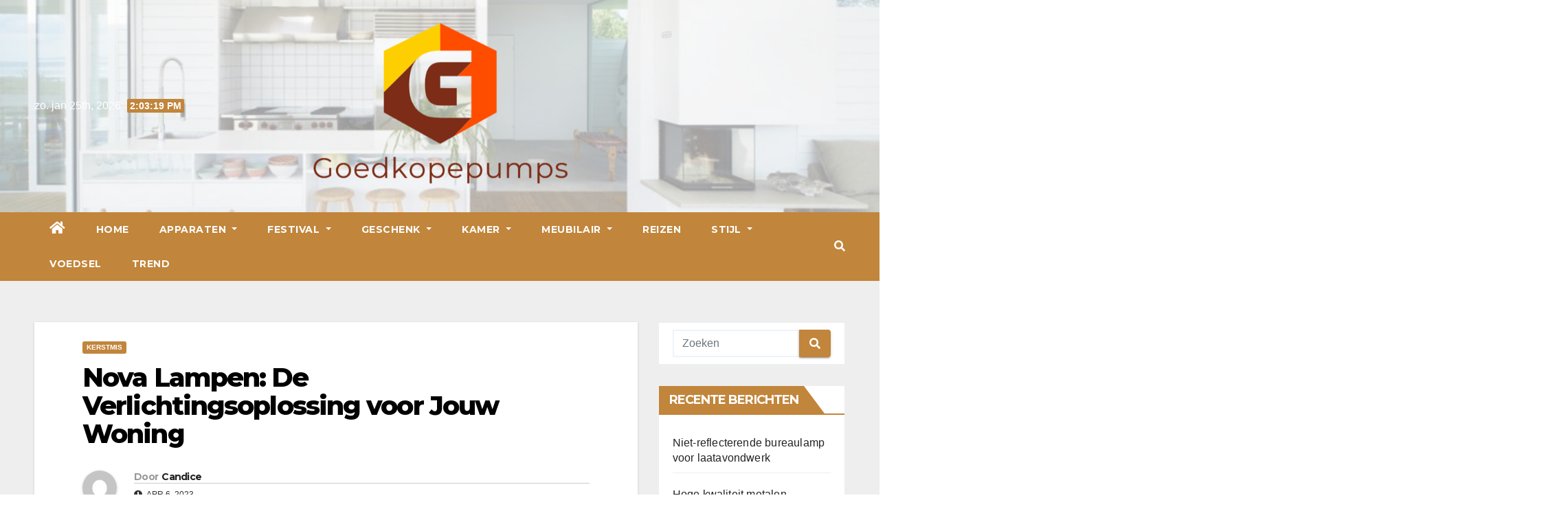

--- FILE ---
content_type: text/html; charset=UTF-8
request_url: https://www.goedkopepumps.com/index.php/2023/04/06/nova-lampen-de-verlichtingsoplossing-voor-jouw-woning/
body_size: 16030
content:
 <!DOCTYPE html>
<html lang="nl-NL" prefix="og: https://ogp.me/ns#">
<head>
<meta charset="UTF-8">
<meta name="viewport" content="width=device-width, initial-scale=1">
<link rel="profile" href="https://gmpg.org/xfn/11">

<!-- Search Engine Optimization by Rank Math - https://s.rankmath.com/home -->
<title>Nova Lampen: De Verlichtingsoplossing voor Jouw Woning - Goedkopepumps</title>
<meta name="description" content="Nova Lampen is een bedrijf dat gespecialiseerd is in verlichting. Al vele jaren bieden zij een breed scala aan verlichtingsoplossingen voor verschillende"/>
<meta name="robots" content="index, follow, max-snippet:-1, max-video-preview:-1, max-image-preview:large"/>
<link rel="canonical" href="https://www.goedkopepumps.com/index.php/2023/04/06/nova-lampen-de-verlichtingsoplossing-voor-jouw-woning/" />
<meta property="og:locale" content="nl_NL" />
<meta property="og:type" content="article" />
<meta property="og:title" content="Nova Lampen: De Verlichtingsoplossing voor Jouw Woning - Goedkopepumps" />
<meta property="og:description" content="Nova Lampen is een bedrijf dat gespecialiseerd is in verlichting. Al vele jaren bieden zij een breed scala aan verlichtingsoplossingen voor verschillende" />
<meta property="og:url" content="https://www.goedkopepumps.com/index.php/2023/04/06/nova-lampen-de-verlichtingsoplossing-voor-jouw-woning/" />
<meta property="og:site_name" content="Goedkopepumps" />
<meta property="article:section" content="Kerstmis" />
<meta property="og:image" content="https://www.goedkopepumps.com/wp-content/uploads/2023/04/how-to-make-a-home-feel-warm-and-cozy-image-1-11.jpg" />
<meta property="og:image:secure_url" content="https://www.goedkopepumps.com/wp-content/uploads/2023/04/how-to-make-a-home-feel-warm-and-cozy-image-1-11.jpg" />
<meta property="og:image:width" content="1000" />
<meta property="og:image:height" content="750" />
<meta property="og:image:alt" content="Nova Lampen: De Verlichtingsoplossing voor Jouw Woning" />
<meta property="og:image:type" content="image/jpeg" />
<meta property="article:published_time" content="2023-04-06T19:36:38+00:00" />
<meta name="twitter:card" content="summary_large_image" />
<meta name="twitter:title" content="Nova Lampen: De Verlichtingsoplossing voor Jouw Woning - Goedkopepumps" />
<meta name="twitter:description" content="Nova Lampen is een bedrijf dat gespecialiseerd is in verlichting. Al vele jaren bieden zij een breed scala aan verlichtingsoplossingen voor verschillende" />
<meta name="twitter:image" content="https://www.goedkopepumps.com/wp-content/uploads/2023/04/how-to-make-a-home-feel-warm-and-cozy-image-1-11.jpg" />
<meta name="twitter:label1" content="Written by" />
<meta name="twitter:data1" content="Candice" />
<meta name="twitter:label2" content="Time to read" />
<meta name="twitter:data2" content="2 minutes" />
<script type="application/ld+json" class="rank-math-schema">{"@context":"https://schema.org","@graph":[{"@type":["Person","Organization"],"@id":"https://www.goedkopepumps.com/#person","name":"Goedkopepumps"},{"@type":"WebSite","@id":"https://www.goedkopepumps.com/#website","url":"https://www.goedkopepumps.com","name":"Goedkopepumps","publisher":{"@id":"https://www.goedkopepumps.com/#person"},"inLanguage":"nl-NL"},{"@type":"ImageObject","@id":"https://www.goedkopepumps.com/wp-content/uploads/2023/04/how-to-make-a-home-feel-warm-and-cozy-image-1-11.jpg","url":"https://www.goedkopepumps.com/wp-content/uploads/2023/04/how-to-make-a-home-feel-warm-and-cozy-image-1-11.jpg","width":"1000","height":"750","inLanguage":"nl-NL"},{"@type":"Person","@id":"https://www.goedkopepumps.com/author/chloe/","name":"Candice","url":"https://www.goedkopepumps.com/author/chloe/","image":{"@type":"ImageObject","@id":"https://secure.gravatar.com/avatar/e2003ec88b791fa240ac8b0b05d8d164?s=96&amp;d=mm&amp;r=g","url":"https://secure.gravatar.com/avatar/e2003ec88b791fa240ac8b0b05d8d164?s=96&amp;d=mm&amp;r=g","caption":"Candice","inLanguage":"nl-NL"}},{"@type":"WebPage","@id":"https://www.goedkopepumps.com/index.php/2023/04/06/nova-lampen-de-verlichtingsoplossing-voor-jouw-woning/#webpage","url":"https://www.goedkopepumps.com/index.php/2023/04/06/nova-lampen-de-verlichtingsoplossing-voor-jouw-woning/","name":"Nova Lampen: De Verlichtingsoplossing voor Jouw Woning - Goedkopepumps","datePublished":"2023-04-06T19:36:38+00:00","dateModified":"2023-04-06T19:36:38+00:00","author":{"@id":"https://www.goedkopepumps.com/author/chloe/"},"isPartOf":{"@id":"https://www.goedkopepumps.com/#website"},"primaryImageOfPage":{"@id":"https://www.goedkopepumps.com/wp-content/uploads/2023/04/how-to-make-a-home-feel-warm-and-cozy-image-1-11.jpg"},"inLanguage":"nl-NL"},{"@type":"BlogPosting","headline":"Nova Lampen: De Verlichtingsoplossing voor Jouw Woning - Goedkopepumps","datePublished":"2023-04-06T19:36:38+00:00","dateModified":"2023-04-06T19:36:38+00:00","author":{"@id":"https://www.goedkopepumps.com/author/chloe/"},"publisher":{"@id":"https://www.goedkopepumps.com/#person"},"description":"Nova Lampen is een bedrijf dat gespecialiseerd is in verlichting. Al vele jaren bieden zij een breed scala aan verlichtingsoplossingen voor verschillende","name":"Nova Lampen: De Verlichtingsoplossing voor Jouw Woning - Goedkopepumps","@id":"https://www.goedkopepumps.com/index.php/2023/04/06/nova-lampen-de-verlichtingsoplossing-voor-jouw-woning/#richSnippet","isPartOf":{"@id":"https://www.goedkopepumps.com/index.php/2023/04/06/nova-lampen-de-verlichtingsoplossing-voor-jouw-woning/#webpage"},"image":{"@id":"https://www.goedkopepumps.com/wp-content/uploads/2023/04/how-to-make-a-home-feel-warm-and-cozy-image-1-11.jpg"},"inLanguage":"nl-NL","mainEntityOfPage":{"@id":"https://www.goedkopepumps.com/index.php/2023/04/06/nova-lampen-de-verlichtingsoplossing-voor-jouw-woning/#webpage"}}]}</script>
<!-- /Rank Math WordPress SEO plugin -->

<link rel='dns-prefetch' href='//fonts.googleapis.com' />
<link rel="alternate" type="application/rss+xml" title="Goedkopepumps &raquo; feed" href="https://www.goedkopepumps.com/index.php/feed/" />
<link rel="alternate" type="application/rss+xml" title="Goedkopepumps &raquo; reactiesfeed" href="https://www.goedkopepumps.com/index.php/comments/feed/" />
<link rel="alternate" type="application/rss+xml" title="Goedkopepumps &raquo; Nova Lampen: De Verlichtingsoplossing voor Jouw Woning reactiesfeed" href="https://www.goedkopepumps.com/index.php/2023/04/06/nova-lampen-de-verlichtingsoplossing-voor-jouw-woning/feed/" />
<script type="text/javascript">
/* <![CDATA[ */
window._wpemojiSettings = {"baseUrl":"https:\/\/s.w.org\/images\/core\/emoji\/14.0.0\/72x72\/","ext":".png","svgUrl":"https:\/\/s.w.org\/images\/core\/emoji\/14.0.0\/svg\/","svgExt":".svg","source":{"concatemoji":"https:\/\/www.goedkopepumps.com\/wp-includes\/js\/wp-emoji-release.min.js?ver=6.4.1"}};
/*! This file is auto-generated */
!function(i,n){var o,s,e;function c(e){try{var t={supportTests:e,timestamp:(new Date).valueOf()};sessionStorage.setItem(o,JSON.stringify(t))}catch(e){}}function p(e,t,n){e.clearRect(0,0,e.canvas.width,e.canvas.height),e.fillText(t,0,0);var t=new Uint32Array(e.getImageData(0,0,e.canvas.width,e.canvas.height).data),r=(e.clearRect(0,0,e.canvas.width,e.canvas.height),e.fillText(n,0,0),new Uint32Array(e.getImageData(0,0,e.canvas.width,e.canvas.height).data));return t.every(function(e,t){return e===r[t]})}function u(e,t,n){switch(t){case"flag":return n(e,"\ud83c\udff3\ufe0f\u200d\u26a7\ufe0f","\ud83c\udff3\ufe0f\u200b\u26a7\ufe0f")?!1:!n(e,"\ud83c\uddfa\ud83c\uddf3","\ud83c\uddfa\u200b\ud83c\uddf3")&&!n(e,"\ud83c\udff4\udb40\udc67\udb40\udc62\udb40\udc65\udb40\udc6e\udb40\udc67\udb40\udc7f","\ud83c\udff4\u200b\udb40\udc67\u200b\udb40\udc62\u200b\udb40\udc65\u200b\udb40\udc6e\u200b\udb40\udc67\u200b\udb40\udc7f");case"emoji":return!n(e,"\ud83e\udef1\ud83c\udffb\u200d\ud83e\udef2\ud83c\udfff","\ud83e\udef1\ud83c\udffb\u200b\ud83e\udef2\ud83c\udfff")}return!1}function f(e,t,n){var r="undefined"!=typeof WorkerGlobalScope&&self instanceof WorkerGlobalScope?new OffscreenCanvas(300,150):i.createElement("canvas"),a=r.getContext("2d",{willReadFrequently:!0}),o=(a.textBaseline="top",a.font="600 32px Arial",{});return e.forEach(function(e){o[e]=t(a,e,n)}),o}function t(e){var t=i.createElement("script");t.src=e,t.defer=!0,i.head.appendChild(t)}"undefined"!=typeof Promise&&(o="wpEmojiSettingsSupports",s=["flag","emoji"],n.supports={everything:!0,everythingExceptFlag:!0},e=new Promise(function(e){i.addEventListener("DOMContentLoaded",e,{once:!0})}),new Promise(function(t){var n=function(){try{var e=JSON.parse(sessionStorage.getItem(o));if("object"==typeof e&&"number"==typeof e.timestamp&&(new Date).valueOf()<e.timestamp+604800&&"object"==typeof e.supportTests)return e.supportTests}catch(e){}return null}();if(!n){if("undefined"!=typeof Worker&&"undefined"!=typeof OffscreenCanvas&&"undefined"!=typeof URL&&URL.createObjectURL&&"undefined"!=typeof Blob)try{var e="postMessage("+f.toString()+"("+[JSON.stringify(s),u.toString(),p.toString()].join(",")+"));",r=new Blob([e],{type:"text/javascript"}),a=new Worker(URL.createObjectURL(r),{name:"wpTestEmojiSupports"});return void(a.onmessage=function(e){c(n=e.data),a.terminate(),t(n)})}catch(e){}c(n=f(s,u,p))}t(n)}).then(function(e){for(var t in e)n.supports[t]=e[t],n.supports.everything=n.supports.everything&&n.supports[t],"flag"!==t&&(n.supports.everythingExceptFlag=n.supports.everythingExceptFlag&&n.supports[t]);n.supports.everythingExceptFlag=n.supports.everythingExceptFlag&&!n.supports.flag,n.DOMReady=!1,n.readyCallback=function(){n.DOMReady=!0}}).then(function(){return e}).then(function(){var e;n.supports.everything||(n.readyCallback(),(e=n.source||{}).concatemoji?t(e.concatemoji):e.wpemoji&&e.twemoji&&(t(e.twemoji),t(e.wpemoji)))}))}((window,document),window._wpemojiSettings);
/* ]]> */
</script>
<style id='wp-emoji-styles-inline-css' type='text/css'>

	img.wp-smiley, img.emoji {
		display: inline !important;
		border: none !important;
		box-shadow: none !important;
		height: 1em !important;
		width: 1em !important;
		margin: 0 0.07em !important;
		vertical-align: -0.1em !important;
		background: none !important;
		padding: 0 !important;
	}
</style>
<link rel='stylesheet' id='wp-block-library-css' href='https://www.goedkopepumps.com/wp-includes/css/dist/block-library/style.min.css?ver=6.4.1' type='text/css' media='all' />
<style id='wp-block-library-inline-css' type='text/css'>
.has-text-align-justify{text-align:justify;}
</style>
<link rel='stylesheet' id='mediaelement-css' href='https://www.goedkopepumps.com/wp-includes/js/mediaelement/mediaelementplayer-legacy.min.css?ver=4.2.17' type='text/css' media='all' />
<link rel='stylesheet' id='wp-mediaelement-css' href='https://www.goedkopepumps.com/wp-includes/js/mediaelement/wp-mediaelement.min.css?ver=6.4.1' type='text/css' media='all' />
<style id='classic-theme-styles-inline-css' type='text/css'>
/*! This file is auto-generated */
.wp-block-button__link{color:#fff;background-color:#32373c;border-radius:9999px;box-shadow:none;text-decoration:none;padding:calc(.667em + 2px) calc(1.333em + 2px);font-size:1.125em}.wp-block-file__button{background:#32373c;color:#fff;text-decoration:none}
</style>
<style id='global-styles-inline-css' type='text/css'>
body{--wp--preset--color--black: #000000;--wp--preset--color--cyan-bluish-gray: #abb8c3;--wp--preset--color--white: #ffffff;--wp--preset--color--pale-pink: #f78da7;--wp--preset--color--vivid-red: #cf2e2e;--wp--preset--color--luminous-vivid-orange: #ff6900;--wp--preset--color--luminous-vivid-amber: #fcb900;--wp--preset--color--light-green-cyan: #7bdcb5;--wp--preset--color--vivid-green-cyan: #00d084;--wp--preset--color--pale-cyan-blue: #8ed1fc;--wp--preset--color--vivid-cyan-blue: #0693e3;--wp--preset--color--vivid-purple: #9b51e0;--wp--preset--gradient--vivid-cyan-blue-to-vivid-purple: linear-gradient(135deg,rgba(6,147,227,1) 0%,rgb(155,81,224) 100%);--wp--preset--gradient--light-green-cyan-to-vivid-green-cyan: linear-gradient(135deg,rgb(122,220,180) 0%,rgb(0,208,130) 100%);--wp--preset--gradient--luminous-vivid-amber-to-luminous-vivid-orange: linear-gradient(135deg,rgba(252,185,0,1) 0%,rgba(255,105,0,1) 100%);--wp--preset--gradient--luminous-vivid-orange-to-vivid-red: linear-gradient(135deg,rgba(255,105,0,1) 0%,rgb(207,46,46) 100%);--wp--preset--gradient--very-light-gray-to-cyan-bluish-gray: linear-gradient(135deg,rgb(238,238,238) 0%,rgb(169,184,195) 100%);--wp--preset--gradient--cool-to-warm-spectrum: linear-gradient(135deg,rgb(74,234,220) 0%,rgb(151,120,209) 20%,rgb(207,42,186) 40%,rgb(238,44,130) 60%,rgb(251,105,98) 80%,rgb(254,248,76) 100%);--wp--preset--gradient--blush-light-purple: linear-gradient(135deg,rgb(255,206,236) 0%,rgb(152,150,240) 100%);--wp--preset--gradient--blush-bordeaux: linear-gradient(135deg,rgb(254,205,165) 0%,rgb(254,45,45) 50%,rgb(107,0,62) 100%);--wp--preset--gradient--luminous-dusk: linear-gradient(135deg,rgb(255,203,112) 0%,rgb(199,81,192) 50%,rgb(65,88,208) 100%);--wp--preset--gradient--pale-ocean: linear-gradient(135deg,rgb(255,245,203) 0%,rgb(182,227,212) 50%,rgb(51,167,181) 100%);--wp--preset--gradient--electric-grass: linear-gradient(135deg,rgb(202,248,128) 0%,rgb(113,206,126) 100%);--wp--preset--gradient--midnight: linear-gradient(135deg,rgb(2,3,129) 0%,rgb(40,116,252) 100%);--wp--preset--font-size--small: 13px;--wp--preset--font-size--medium: 20px;--wp--preset--font-size--large: 36px;--wp--preset--font-size--x-large: 42px;--wp--preset--spacing--20: 0.44rem;--wp--preset--spacing--30: 0.67rem;--wp--preset--spacing--40: 1rem;--wp--preset--spacing--50: 1.5rem;--wp--preset--spacing--60: 2.25rem;--wp--preset--spacing--70: 3.38rem;--wp--preset--spacing--80: 5.06rem;--wp--preset--shadow--natural: 6px 6px 9px rgba(0, 0, 0, 0.2);--wp--preset--shadow--deep: 12px 12px 50px rgba(0, 0, 0, 0.4);--wp--preset--shadow--sharp: 6px 6px 0px rgba(0, 0, 0, 0.2);--wp--preset--shadow--outlined: 6px 6px 0px -3px rgba(255, 255, 255, 1), 6px 6px rgba(0, 0, 0, 1);--wp--preset--shadow--crisp: 6px 6px 0px rgba(0, 0, 0, 1);}:where(.is-layout-flex){gap: 0.5em;}:where(.is-layout-grid){gap: 0.5em;}body .is-layout-flow > .alignleft{float: left;margin-inline-start: 0;margin-inline-end: 2em;}body .is-layout-flow > .alignright{float: right;margin-inline-start: 2em;margin-inline-end: 0;}body .is-layout-flow > .aligncenter{margin-left: auto !important;margin-right: auto !important;}body .is-layout-constrained > .alignleft{float: left;margin-inline-start: 0;margin-inline-end: 2em;}body .is-layout-constrained > .alignright{float: right;margin-inline-start: 2em;margin-inline-end: 0;}body .is-layout-constrained > .aligncenter{margin-left: auto !important;margin-right: auto !important;}body .is-layout-constrained > :where(:not(.alignleft):not(.alignright):not(.alignfull)){max-width: var(--wp--style--global--content-size);margin-left: auto !important;margin-right: auto !important;}body .is-layout-constrained > .alignwide{max-width: var(--wp--style--global--wide-size);}body .is-layout-flex{display: flex;}body .is-layout-flex{flex-wrap: wrap;align-items: center;}body .is-layout-flex > *{margin: 0;}body .is-layout-grid{display: grid;}body .is-layout-grid > *{margin: 0;}:where(.wp-block-columns.is-layout-flex){gap: 2em;}:where(.wp-block-columns.is-layout-grid){gap: 2em;}:where(.wp-block-post-template.is-layout-flex){gap: 1.25em;}:where(.wp-block-post-template.is-layout-grid){gap: 1.25em;}.has-black-color{color: var(--wp--preset--color--black) !important;}.has-cyan-bluish-gray-color{color: var(--wp--preset--color--cyan-bluish-gray) !important;}.has-white-color{color: var(--wp--preset--color--white) !important;}.has-pale-pink-color{color: var(--wp--preset--color--pale-pink) !important;}.has-vivid-red-color{color: var(--wp--preset--color--vivid-red) !important;}.has-luminous-vivid-orange-color{color: var(--wp--preset--color--luminous-vivid-orange) !important;}.has-luminous-vivid-amber-color{color: var(--wp--preset--color--luminous-vivid-amber) !important;}.has-light-green-cyan-color{color: var(--wp--preset--color--light-green-cyan) !important;}.has-vivid-green-cyan-color{color: var(--wp--preset--color--vivid-green-cyan) !important;}.has-pale-cyan-blue-color{color: var(--wp--preset--color--pale-cyan-blue) !important;}.has-vivid-cyan-blue-color{color: var(--wp--preset--color--vivid-cyan-blue) !important;}.has-vivid-purple-color{color: var(--wp--preset--color--vivid-purple) !important;}.has-black-background-color{background-color: var(--wp--preset--color--black) !important;}.has-cyan-bluish-gray-background-color{background-color: var(--wp--preset--color--cyan-bluish-gray) !important;}.has-white-background-color{background-color: var(--wp--preset--color--white) !important;}.has-pale-pink-background-color{background-color: var(--wp--preset--color--pale-pink) !important;}.has-vivid-red-background-color{background-color: var(--wp--preset--color--vivid-red) !important;}.has-luminous-vivid-orange-background-color{background-color: var(--wp--preset--color--luminous-vivid-orange) !important;}.has-luminous-vivid-amber-background-color{background-color: var(--wp--preset--color--luminous-vivid-amber) !important;}.has-light-green-cyan-background-color{background-color: var(--wp--preset--color--light-green-cyan) !important;}.has-vivid-green-cyan-background-color{background-color: var(--wp--preset--color--vivid-green-cyan) !important;}.has-pale-cyan-blue-background-color{background-color: var(--wp--preset--color--pale-cyan-blue) !important;}.has-vivid-cyan-blue-background-color{background-color: var(--wp--preset--color--vivid-cyan-blue) !important;}.has-vivid-purple-background-color{background-color: var(--wp--preset--color--vivid-purple) !important;}.has-black-border-color{border-color: var(--wp--preset--color--black) !important;}.has-cyan-bluish-gray-border-color{border-color: var(--wp--preset--color--cyan-bluish-gray) !important;}.has-white-border-color{border-color: var(--wp--preset--color--white) !important;}.has-pale-pink-border-color{border-color: var(--wp--preset--color--pale-pink) !important;}.has-vivid-red-border-color{border-color: var(--wp--preset--color--vivid-red) !important;}.has-luminous-vivid-orange-border-color{border-color: var(--wp--preset--color--luminous-vivid-orange) !important;}.has-luminous-vivid-amber-border-color{border-color: var(--wp--preset--color--luminous-vivid-amber) !important;}.has-light-green-cyan-border-color{border-color: var(--wp--preset--color--light-green-cyan) !important;}.has-vivid-green-cyan-border-color{border-color: var(--wp--preset--color--vivid-green-cyan) !important;}.has-pale-cyan-blue-border-color{border-color: var(--wp--preset--color--pale-cyan-blue) !important;}.has-vivid-cyan-blue-border-color{border-color: var(--wp--preset--color--vivid-cyan-blue) !important;}.has-vivid-purple-border-color{border-color: var(--wp--preset--color--vivid-purple) !important;}.has-vivid-cyan-blue-to-vivid-purple-gradient-background{background: var(--wp--preset--gradient--vivid-cyan-blue-to-vivid-purple) !important;}.has-light-green-cyan-to-vivid-green-cyan-gradient-background{background: var(--wp--preset--gradient--light-green-cyan-to-vivid-green-cyan) !important;}.has-luminous-vivid-amber-to-luminous-vivid-orange-gradient-background{background: var(--wp--preset--gradient--luminous-vivid-amber-to-luminous-vivid-orange) !important;}.has-luminous-vivid-orange-to-vivid-red-gradient-background{background: var(--wp--preset--gradient--luminous-vivid-orange-to-vivid-red) !important;}.has-very-light-gray-to-cyan-bluish-gray-gradient-background{background: var(--wp--preset--gradient--very-light-gray-to-cyan-bluish-gray) !important;}.has-cool-to-warm-spectrum-gradient-background{background: var(--wp--preset--gradient--cool-to-warm-spectrum) !important;}.has-blush-light-purple-gradient-background{background: var(--wp--preset--gradient--blush-light-purple) !important;}.has-blush-bordeaux-gradient-background{background: var(--wp--preset--gradient--blush-bordeaux) !important;}.has-luminous-dusk-gradient-background{background: var(--wp--preset--gradient--luminous-dusk) !important;}.has-pale-ocean-gradient-background{background: var(--wp--preset--gradient--pale-ocean) !important;}.has-electric-grass-gradient-background{background: var(--wp--preset--gradient--electric-grass) !important;}.has-midnight-gradient-background{background: var(--wp--preset--gradient--midnight) !important;}.has-small-font-size{font-size: var(--wp--preset--font-size--small) !important;}.has-medium-font-size{font-size: var(--wp--preset--font-size--medium) !important;}.has-large-font-size{font-size: var(--wp--preset--font-size--large) !important;}.has-x-large-font-size{font-size: var(--wp--preset--font-size--x-large) !important;}
.wp-block-navigation a:where(:not(.wp-element-button)){color: inherit;}
:where(.wp-block-post-template.is-layout-flex){gap: 1.25em;}:where(.wp-block-post-template.is-layout-grid){gap: 1.25em;}
:where(.wp-block-columns.is-layout-flex){gap: 2em;}:where(.wp-block-columns.is-layout-grid){gap: 2em;}
.wp-block-pullquote{font-size: 1.5em;line-height: 1.6;}
</style>
<link rel='stylesheet' id='newsup-fonts-css' href='//fonts.googleapis.com/css?family=Montserrat%3A400%2C500%2C700%2C800%7CWork%2BSans%3A300%2C400%2C500%2C600%2C700%2C800%2C900%26display%3Dswap&#038;subset=latin%2Clatin-ext' type='text/css' media='all' />
<link rel='stylesheet' id='bootstrap-css' href='https://www.goedkopepumps.com/wp-content/themes/newsup/css/bootstrap.css?ver=6.4.1' type='text/css' media='all' />
<link rel='stylesheet' id='newsup-style-css' href='https://www.goedkopepumps.com/wp-content/themes/foodup/style.css?ver=6.4.1' type='text/css' media='all' />
<link rel='stylesheet' id='font-awesome-5-all-css' href='https://www.goedkopepumps.com/wp-content/themes/newsup/css/font-awesome/css/all.min.css?ver=6.4.1' type='text/css' media='all' />
<link rel='stylesheet' id='font-awesome-4-shim-css' href='https://www.goedkopepumps.com/wp-content/themes/newsup/css/font-awesome/css/v4-shims.min.css?ver=6.4.1' type='text/css' media='all' />
<link rel='stylesheet' id='owl-carousel-css' href='https://www.goedkopepumps.com/wp-content/themes/newsup/css/owl.carousel.css?ver=6.4.1' type='text/css' media='all' />
<link rel='stylesheet' id='smartmenus-css' href='https://www.goedkopepumps.com/wp-content/themes/newsup/css/jquery.smartmenus.bootstrap.css?ver=6.4.1' type='text/css' media='all' />
<link rel='stylesheet' id='newsup-style-parent-css' href='https://www.goedkopepumps.com/wp-content/themes/newsup/style.css?ver=6.4.1' type='text/css' media='all' />
<link rel='stylesheet' id='foodup-style-css' href='https://www.goedkopepumps.com/wp-content/themes/foodup/style.css?ver=1.0' type='text/css' media='all' />
<link rel='stylesheet' id='foodup-default-css-css' href='https://www.goedkopepumps.com/wp-content/themes/foodup/css/colors/default.css?ver=6.4.1' type='text/css' media='all' />
<link rel='stylesheet' id='jetpack_css-css' href='https://www.goedkopepumps.com/wp-content/plugins/jetpack/css/jetpack.css?ver=10.9.1' type='text/css' media='all' />
<script type="text/javascript" src="https://www.goedkopepumps.com/wp-includes/js/jquery/jquery.min.js?ver=3.7.1" id="jquery-core-js"></script>
<script type="text/javascript" src="https://www.goedkopepumps.com/wp-includes/js/jquery/jquery-migrate.min.js?ver=3.4.1" id="jquery-migrate-js"></script>
<script type="text/javascript" src="https://www.goedkopepumps.com/wp-content/themes/newsup/js/navigation.js?ver=6.4.1" id="newsup-navigation-js"></script>
<script type="text/javascript" src="https://www.goedkopepumps.com/wp-content/themes/newsup/js/bootstrap.js?ver=6.4.1" id="bootstrap-js"></script>
<script type="text/javascript" src="https://www.goedkopepumps.com/wp-content/themes/newsup/js/owl.carousel.min.js?ver=6.4.1" id="owl-carousel-min-js"></script>
<script type="text/javascript" src="https://www.goedkopepumps.com/wp-content/themes/newsup/js/jquery.smartmenus.js?ver=6.4.1" id="smartmenus-js-js"></script>
<script type="text/javascript" src="https://www.goedkopepumps.com/wp-content/themes/newsup/js/jquery.smartmenus.bootstrap.js?ver=6.4.1" id="bootstrap-smartmenus-js-js"></script>
<script type="text/javascript" src="https://www.goedkopepumps.com/wp-content/themes/newsup/js/jquery.marquee.js?ver=6.4.1" id="newsup-marquee-js-js"></script>
<script type="text/javascript" src="https://www.goedkopepumps.com/wp-content/themes/newsup/js/main.js?ver=6.4.1" id="newsup-main-js-js"></script>
<link rel="https://api.w.org/" href="https://www.goedkopepumps.com/index.php/wp-json/" /><link rel="alternate" type="application/json" href="https://www.goedkopepumps.com/index.php/wp-json/wp/v2/posts/423" /><link rel="EditURI" type="application/rsd+xml" title="RSD" href="https://www.goedkopepumps.com/xmlrpc.php?rsd" />
<meta name="generator" content="WordPress 6.4.1" />
<link rel='shortlink' href='https://www.goedkopepumps.com/?p=423' />
<link rel="alternate" type="application/json+oembed" href="https://www.goedkopepumps.com/index.php/wp-json/oembed/1.0/embed?url=https%3A%2F%2Fwww.goedkopepumps.com%2Findex.php%2F2023%2F04%2F06%2Fnova-lampen-de-verlichtingsoplossing-voor-jouw-woning%2F" />
<link rel="alternate" type="text/xml+oembed" href="https://www.goedkopepumps.com/index.php/wp-json/oembed/1.0/embed?url=https%3A%2F%2Fwww.goedkopepumps.com%2Findex.php%2F2023%2F04%2F06%2Fnova-lampen-de-verlichtingsoplossing-voor-jouw-woning%2F&#038;format=xml" />
<style type='text/css'>img#wpstats{display:none}</style>
	<link rel="pingback" href="https://www.goedkopepumps.com/xmlrpc.php"><style type="text/css" id="custom-background-css">
    .wrapper { background-color: #eee; }
</style>
    <style type="text/css">
            .site-title,
        .site-description {
            position: absolute;
            clip: rect(1px, 1px, 1px, 1px);
        }
        </style>
    <link rel="icon" href="https://www.goedkopepumps.com/wp-content/uploads/2022/05/Goedkopepumps-1-150x150.png" sizes="32x32" />
<link rel="icon" href="https://www.goedkopepumps.com/wp-content/uploads/2022/05/Goedkopepumps-1.png" sizes="192x192" />
<link rel="apple-touch-icon" href="https://www.goedkopepumps.com/wp-content/uploads/2022/05/Goedkopepumps-1.png" />
<meta name="msapplication-TileImage" content="https://www.goedkopepumps.com/wp-content/uploads/2022/05/Goedkopepumps-1.png" />
</head>
<body class="post-template-default single single-post postid-423 single-format-standard wp-custom-logo wp-embed-responsive  ta-hide-date-author-in-list" >
<div id="page" class="site">
<a class="skip-link screen-reader-text" href="#content">
Ga naar de inhoud</a>
    <div class="wrapper">
        <header class="mg-headwidget center">
            <!--==================== TOP BAR ====================-->

            <div class="clearfix"></div>
                        <div class="mg-nav-widget-area-back" style='background-image: url("https://www.goedkopepumps.com/wp-content/uploads/2022/05/1.jpg" );'>
                        <div class="overlay">
              <div class="inner"  style="background-color:rgba(255,255,255,0.6);" > 
                <div class="container-fluid">
    <div class="mg-nav-widget-area">
        <div class="row align-items-center">
                        <div class="col-md-4 col-sm-4 text-center-xs">
                            <div class="heacent">zo. jan 25th, 2026                         <span  id="time" class="time"></span>
                                      </div>
              
            </div>

            <div class="col-md-4 col-sm-4 text-center-xs">
                <div class="navbar-header">
                      <a href="https://www.goedkopepumps.com/" class="navbar-brand" rel="home"><img width="476" height="310" src="https://www.goedkopepumps.com/wp-content/uploads/2022/05/Goedkopepumps.png" class="custom-logo" alt="Goedkopepumps" decoding="async" fetchpriority="high" srcset="https://www.goedkopepumps.com/wp-content/uploads/2022/05/Goedkopepumps.png 476w, https://www.goedkopepumps.com/wp-content/uploads/2022/05/Goedkopepumps-300x195.png 300w" sizes="(max-width: 476px) 100vw, 476px" /></a>                </div>
            </div>


                         <div class="col-md-4 col-sm-4 text-center-xs">
                <ul class="mg-social info-right heacent">
                    
                                      </ul>
            </div>
                    </div>
    </div>
</div>
              </div>
              </div>
          </div>
    <div class="mg-menu-full">
      <nav class="navbar navbar-expand-lg navbar-wp">
        <div class="container-fluid">
          <!-- Right nav -->
                    <div class="m-header align-items-center">
                                                <a class="mobilehomebtn" href="https://www.goedkopepumps.com"><span class="fas fa-home"></span></a>
                        <!-- navbar-toggle -->
                        <button class="navbar-toggler mx-auto" type="button" data-toggle="collapse" data-target="#navbar-wp" aria-controls="navbarSupportedContent" aria-expanded="false" aria-label="Toggle navigatie">
                          <i class="fas fa-bars"></i>
                        </button>
                        <!-- /navbar-toggle -->
                        <div class="dropdown show mg-search-box pr-2 d-none">
                            <a class="dropdown-toggle msearch ml-auto" href="#" role="button" id="dropdownMenuLink" data-toggle="dropdown" aria-haspopup="true" aria-expanded="false">
                               <i class="fas fa-search"></i>
                            </a>

                            <div class="dropdown-menu searchinner" aria-labelledby="dropdownMenuLink">
                        <form role="search" method="get" id="searchform" action="https://www.goedkopepumps.com/">
  <div class="input-group">
    <input type="search" class="form-control" placeholder="Zoeken" value="" name="s" />
    <span class="input-group-btn btn-default">
    <button type="submit" class="btn"> <i class="fas fa-search"></i> </button>
    </span> </div>
</form>                      </div>
                        </div>
                        
                    </div>
                    <!-- /Right nav -->
         
          
                  <div class="collapse navbar-collapse" id="navbar-wp">
                  	<div class="d-md-block">
                  <ul id="menu-menu" class="nav navbar-nav mr-auto"><li class="active home"><a class="homebtn" href="https://www.goedkopepumps.com"><span class='fas fa-home'></span></a></li><li id="menu-item-112" class="menu-item menu-item-type-custom menu-item-object-custom menu-item-home menu-item-112"><a class="nav-link" title="Home" href="https://www.goedkopepumps.com">Home</a></li>
<li id="menu-item-100" class="menu-item menu-item-type-taxonomy menu-item-object-category menu-item-has-children menu-item-100 dropdown"><a class="nav-link" title="Apparaten" href="https://www.goedkopepumps.com/index.php/category/apparaten/" data-toggle="dropdown" class="dropdown-toggle">Apparaten </a>
<ul role="menu" class=" dropdown-menu">
	<li id="menu-item-102" class="menu-item menu-item-type-taxonomy menu-item-object-category menu-item-102"><a class="dropdown-item" title="Huishoudelijke apparaten" href="https://www.goedkopepumps.com/index.php/category/apparaten/huishoudelijke-apparaten/">Huishoudelijke apparaten</a></li>
	<li id="menu-item-101" class="menu-item menu-item-type-taxonomy menu-item-object-category menu-item-101"><a class="dropdown-item" title="Kantoorapparatuur" href="https://www.goedkopepumps.com/index.php/category/apparaten/kantoorapparatuur/">Kantoorapparatuur</a></li>
</ul>
</li>
<li id="menu-item-82" class="menu-item menu-item-type-taxonomy menu-item-object-category current-post-ancestor menu-item-has-children menu-item-82 dropdown"><a class="nav-link" title="Festival" href="https://www.goedkopepumps.com/index.php/category/festival/" data-toggle="dropdown" class="dropdown-toggle">Festival </a>
<ul role="menu" class=" dropdown-menu">
	<li id="menu-item-96" class="menu-item menu-item-type-taxonomy menu-item-object-category menu-item-96"><a class="dropdown-item" title="Cyber maandag" href="https://www.goedkopepumps.com/index.php/category/festival/cyber-maandag/">Cyber maandag</a></li>
	<li id="menu-item-86" class="menu-item menu-item-type-taxonomy menu-item-object-category menu-item-86"><a class="dropdown-item" title="Dankdag" href="https://www.goedkopepumps.com/index.php/category/festival/dankdag/">Dankdag</a></li>
	<li id="menu-item-91" class="menu-item menu-item-type-taxonomy menu-item-object-category current-post-ancestor current-menu-parent current-post-parent menu-item-91"><a class="dropdown-item" title="Kerstmis" href="https://www.goedkopepumps.com/index.php/category/festival/kerstmis/">Kerstmis</a></li>
	<li id="menu-item-110" class="menu-item menu-item-type-taxonomy menu-item-object-category menu-item-110"><a class="dropdown-item" title="Moederdag" href="https://www.goedkopepumps.com/index.php/category/festival/moederdag/">Moederdag</a></li>
	<li id="menu-item-111" class="menu-item menu-item-type-taxonomy menu-item-object-category menu-item-111"><a class="dropdown-item" title="Vaderdag" href="https://www.goedkopepumps.com/index.php/category/festival/vaderdag/">Vaderdag</a></li>
	<li id="menu-item-95" class="menu-item menu-item-type-taxonomy menu-item-object-category menu-item-95"><a class="dropdown-item" title="Zwarte vrijdag" href="https://www.goedkopepumps.com/index.php/category/festival/zwarte-vrijdag/">Zwarte vrijdag</a></li>
</ul>
</li>
<li id="menu-item-80" class="menu-item menu-item-type-taxonomy menu-item-object-category menu-item-has-children menu-item-80 dropdown"><a class="nav-link" title="Geschenk" href="https://www.goedkopepumps.com/index.php/category/geschenk/" data-toggle="dropdown" class="dropdown-toggle">Geschenk </a>
<ul role="menu" class=" dropdown-menu">
	<li id="menu-item-81" class="menu-item menu-item-type-taxonomy menu-item-object-category menu-item-81"><a class="dropdown-item" title="Festival cadeau" href="https://www.goedkopepumps.com/index.php/category/geschenk/festival-cadeau/">Festival cadeau</a></li>
	<li id="menu-item-94" class="menu-item menu-item-type-taxonomy menu-item-object-category menu-item-94"><a class="dropdown-item" title="Nieuw huis cadeau" href="https://www.goedkopepumps.com/index.php/category/geschenk/nieuw-huis-cadeau/">Nieuw huis cadeau</a></li>
	<li id="menu-item-98" class="menu-item menu-item-type-taxonomy menu-item-object-category menu-item-98"><a class="dropdown-item" title="Nieuwjaarscadeau" href="https://www.goedkopepumps.com/index.php/category/geschenk/nieuwjaarscadeau/">Nieuwjaarscadeau</a></li>
	<li id="menu-item-99" class="menu-item menu-item-type-taxonomy menu-item-object-category menu-item-99"><a class="dropdown-item" title="Verjaardagscadeau" href="https://www.goedkopepumps.com/index.php/category/geschenk/verjaardagscadeau/">Verjaardagscadeau</a></li>
</ul>
</li>
<li id="menu-item-79" class="menu-item menu-item-type-taxonomy menu-item-object-category menu-item-has-children menu-item-79 dropdown"><a class="nav-link" title="Kamer" href="https://www.goedkopepumps.com/index.php/category/kamer/" data-toggle="dropdown" class="dropdown-toggle">Kamer </a>
<ul role="menu" class=" dropdown-menu">
	<li id="menu-item-108" class="menu-item menu-item-type-taxonomy menu-item-object-category menu-item-108"><a class="dropdown-item" title="Badkamer" href="https://www.goedkopepumps.com/index.php/category/kamer/badkamer/">Badkamer</a></li>
	<li id="menu-item-89" class="menu-item menu-item-type-taxonomy menu-item-object-category menu-item-89"><a class="dropdown-item" title="Huiskamer" href="https://www.goedkopepumps.com/index.php/category/kamer/huiskamer/">Huiskamer</a></li>
	<li id="menu-item-84" class="menu-item menu-item-type-taxonomy menu-item-object-category menu-item-84"><a class="dropdown-item" title="Keuken" href="https://www.goedkopepumps.com/index.php/category/kamer/keuken/">Keuken</a></li>
	<li id="menu-item-109" class="menu-item menu-item-type-taxonomy menu-item-object-category menu-item-109"><a class="dropdown-item" title="Slaapkamer" href="https://www.goedkopepumps.com/index.php/category/kamer/slaapkamer/">Slaapkamer</a></li>
</ul>
</li>
<li id="menu-item-88" class="menu-item menu-item-type-taxonomy menu-item-object-category menu-item-has-children menu-item-88 dropdown"><a class="nav-link" title="Meubilair" href="https://www.goedkopepumps.com/index.php/category/meubilair/" data-toggle="dropdown" class="dropdown-toggle">Meubilair </a>
<ul role="menu" class=" dropdown-menu">
	<li id="menu-item-104" class="menu-item menu-item-type-taxonomy menu-item-object-category menu-item-104"><a class="dropdown-item" title="Sofa" href="https://www.goedkopepumps.com/index.php/category/meubilair/sofa/">Sofa</a></li>
	<li id="menu-item-103" class="menu-item menu-item-type-taxonomy menu-item-object-category menu-item-103"><a class="dropdown-item" title="Stoel" href="https://www.goedkopepumps.com/index.php/category/meubilair/stoel/">Stoel</a></li>
	<li id="menu-item-90" class="menu-item menu-item-type-taxonomy menu-item-object-category menu-item-90"><a class="dropdown-item" title="Tafel" href="https://www.goedkopepumps.com/index.php/category/meubilair/tafel/">Tafel</a></li>
</ul>
</li>
<li id="menu-item-93" class="menu-item menu-item-type-taxonomy menu-item-object-category menu-item-93"><a class="nav-link" title="Reizen" href="https://www.goedkopepumps.com/index.php/category/reizen/">Reizen</a></li>
<li id="menu-item-83" class="menu-item menu-item-type-taxonomy menu-item-object-category menu-item-has-children menu-item-83 dropdown"><a class="nav-link" title="Stijl" href="https://www.goedkopepumps.com/index.php/category/stijl/" data-toggle="dropdown" class="dropdown-toggle">Stijl </a>
<ul role="menu" class=" dropdown-menu">
	<li id="menu-item-85" class="menu-item menu-item-type-taxonomy menu-item-object-category menu-item-85"><a class="dropdown-item" title="Moderne stijl" href="https://www.goedkopepumps.com/index.php/category/stijl/moderne-stijl/">Moderne stijl</a></li>
	<li id="menu-item-107" class="menu-item menu-item-type-taxonomy menu-item-object-category menu-item-107"><a class="dropdown-item" title="Hedendaagse stijl" href="https://www.goedkopepumps.com/index.php/category/stijl/hedendaagse-stijl/">Hedendaagse stijl</a></li>
	<li id="menu-item-87" class="menu-item menu-item-type-taxonomy menu-item-object-category menu-item-87"><a class="dropdown-item" title="Industriële stijl" href="https://www.goedkopepumps.com/index.php/category/stijl/industriele-stijl/">Industriële stijl</a></li>
	<li id="menu-item-106" class="menu-item menu-item-type-taxonomy menu-item-object-category menu-item-106"><a class="dropdown-item" title="Klassieke stijl" href="https://www.goedkopepumps.com/index.php/category/stijl/klassieke-stijl/">Klassieke stijl</a></li>
	<li id="menu-item-105" class="menu-item menu-item-type-taxonomy menu-item-object-category menu-item-105"><a class="dropdown-item" title="Scandinavische stijl" href="https://www.goedkopepumps.com/index.php/category/stijl/scandinavische-stijl/">Scandinavische stijl</a></li>
</ul>
</li>
<li id="menu-item-97" class="menu-item menu-item-type-taxonomy menu-item-object-category menu-item-97"><a class="nav-link" title="Voedsel" href="https://www.goedkopepumps.com/index.php/category/voedsel/">Voedsel</a></li>
<li id="menu-item-92" class="menu-item menu-item-type-taxonomy menu-item-object-category menu-item-92"><a class="nav-link" title="Trend" href="https://www.goedkopepumps.com/index.php/category/trend/">Trend</a></li>
</ul>        				</div>		
              		</div>
                  <!-- Right nav -->
                    <div class="desk-header pl-3 ml-auto my-2 my-lg-0 position-relative align-items-center">
                        <!-- /navbar-toggle -->
                        <div class="dropdown show mg-search-box">
                      <a class="dropdown-toggle msearch ml-auto" href="#" role="button" id="dropdownMenuLink" data-toggle="dropdown" aria-haspopup="true" aria-expanded="false">
                       <i class="fas fa-search"></i>
                      </a>
                      <div class="dropdown-menu searchinner" aria-labelledby="dropdownMenuLink">
                        <form role="search" method="get" id="searchform" action="https://www.goedkopepumps.com/">
  <div class="input-group">
    <input type="search" class="form-control" placeholder="Zoeken" value="" name="s" />
    <span class="input-group-btn btn-default">
    <button type="submit" class="btn"> <i class="fas fa-search"></i> </button>
    </span> </div>
</form>                      </div>
                    </div>
                    </div>
                    <!-- /Right nav --> 
          </div>
      </nav> <!-- /Navigation -->
    </div>
</header>
<div class="clearfix"></div>
 <!-- =========================
     Page Content Section      
============================== -->
<main id="content">
    <!--container-->
    <div class="container-fluid">
      <!--row-->
      <div class="row">
        <!--col-md-->
                                                <div class="col-md-9">
                    		                  <div class="mg-blog-post-box"> 
              <div class="mg-header">
                                <div class="mg-blog-category"> 
                      <a class="newsup-categories category-color-1" href="https://www.goedkopepumps.com/index.php/category/festival/kerstmis/" alt="Bekijk alle berichten in Kerstmis"> 
                                 Kerstmis
                             </a>                </div>
                                <h1 class="title single"> <a title="Permalink naar:Nova Lampen: De Verlichtingsoplossing voor Jouw Woning">
                  Nova Lampen: De Verlichtingsoplossing voor Jouw Woning</a>
                </h1>

                <div class="media mg-info-author-block"> 
                                    <a class="mg-author-pic" href="https://www.goedkopepumps.com/author/chloe/"> <img alt='' src='https://secure.gravatar.com/avatar/e2003ec88b791fa240ac8b0b05d8d164?s=150&#038;d=mm&#038;r=g' srcset='https://secure.gravatar.com/avatar/e2003ec88b791fa240ac8b0b05d8d164?s=300&#038;d=mm&#038;r=g 2x' class='avatar avatar-150 photo' height='150' width='150' decoding='async'/> </a>
                                  <div class="media-body">
                                        <h4 class="media-heading"><span>Door</span><a href="https://www.goedkopepumps.com/author/chloe/">Candice</a></h4>
                                                            <span class="mg-blog-date"><i class="fas fa-clock"></i> 
                      apr 6, 2023</span>
                                      </div>
                </div>
              </div>
              <img width="1000" height="750" src="https://www.goedkopepumps.com/wp-content/uploads/2023/04/how-to-make-a-home-feel-warm-and-cozy-image-1-11.jpg" class="img-fluid wp-post-image" alt="" decoding="async" srcset="https://www.goedkopepumps.com/wp-content/uploads/2023/04/how-to-make-a-home-feel-warm-and-cozy-image-1-11.jpg 1000w, https://www.goedkopepumps.com/wp-content/uploads/2023/04/how-to-make-a-home-feel-warm-and-cozy-image-1-11-300x225.jpg 300w, https://www.goedkopepumps.com/wp-content/uploads/2023/04/how-to-make-a-home-feel-warm-and-cozy-image-1-11-768x576.jpg 768w" sizes="(max-width: 1000px) 100vw, 1000px" />              <article class="small single">
                <h2>Introductie</h2>
<p>Nova Lampen is een bedrijf dat gespecialiseerd is in verlichting. Al vele jaren bieden zij een breed scala aan verlichtingsoplossingen voor verschillende toepassingen, zowel binnen als buiten. Of je nu op zoek bent naar een lamp voor je woonkamer, slaapkamer, keuken of tuin, Nova Lampen heeft het allemaal.</p>
<p>In dit artikel gaan we dieper in op Nova Lampen. Wat zijn de voordelen van hun verlichtingsoplossingen? Hoe onderscheidt Nova Lampen zich van de concurrentie? En welke soorten verlichting bieden zij aan? Lees verder om alle antwoorden te ontdekken.</p>
<h2>Voordelen van Nova Lampen</h2>
<p>Nova Lampen biedt verschillende voordelen ten opzichte van andere verlichtingsbedrijven. Hieronder vind je enkele van de belangrijkste voordelen:</p>
<h3>Betrouwbaarheid</h3>
<p>Nova Lampen staat bekend om hun betrouwbare producten en uitstekende klantenservice. Als je een product koopt bij Nova Lampen, weet je zeker dat je een kwaliteitsproduct krijgt dat lang meegaat. Daarnaast kun je altijd rekenen op deskundig advies en ondersteuning van het klantenserviceteam van Nova Lampen.</p>
<h3>Design</h3>
<p>Nova Lampen biedt een breed scala aan lampen in verschillende ontwerpen en stijlen. Of je nu op zoek bent naar een moderne lamp of juist naar een klassieke lamp, bij Nova Lampen vind je altijd een product dat past bij jouw smaak en stijl.</p>
<h3>Prijs-kwaliteitverhouding</h3>
<p>Nova Lampen biedt hun producten aan tegen een scherpe prijs, maar dit gaat niet ten koste van de kwaliteit. Als je een product koopt bij Nova Lampen, weet je zeker dat je waar voor je geld krijgt.</p>
<h2>Wat maakt Nova Lampen uniek?</h2>
<p>In een markt waarin verschillende bedrijven verlichtingsoplossingen aanbieden, onderscheidt Nova Lampen zich op verschillende manieren. Hieronder vind je enkele unieke aspecten van Nova Lampen:</p>
<h3>Veelzijdigheid</h3>
<p>Nova Lampen biedt verlichtingsoplossingen voor verschillende toepassingen. Of je nu op zoek bent naar een lamp voor binnen of buiten, voor je woonkamer of tuin, bij Nova Lampen vind je altijd een geschikt product.</p>
<h3>Duurzaamheid</h3>
<p>Nova Lampen is zich bewust van de impact van hun activiteiten op het milieu. Daarom bieden zij ook duurzame verlichtingsoplossingen aan. Deze producten zijn gemaakt van milieuvriendelijke materialen en verbruiken minder energie dan andere soorten lampen.</p>
<h3>Maatwerk</h3>
<p>Nova Lampen biedt ook maatwerkoplossingen aan. Als je een specifieke verlichtingsbehoefte hebt die niet wordt opgelost met de standaardproducten, kunnen zij een op maat gemaakte oplossing voor je ontwerpen en produceren.</p>
<h2>Soorten verlichting bij Nova Lampen</h2>
<p>Nova Lampen biedt verschillende soorten verlichting aan. Hieronder vind je enkele voorbeelden:</p>
<h3>LED-verlichting</h3>
<p>LED-verlichting is een van de meest populaire soorten verlichting op dit moment. Het verbruikt minder energie dan andere soorten lampen en gaat langer mee. Nova Lampen biedt een breed scala aan LED-verlichtingsoplossingen aan.</p>
<h3>Binnenverlichting</h3>
<p>Voor het creëren van een aangename sfeer in jouw woning is goede binnenverlichting essentieel. Nova Lampen biedt verschillende soorten binnenverlichting aan, waaronder plafondlampen, wandlampen, hanglampen, tafellampen en vloerlampen.</p>
<h3>Buitenverlichting</h3>
<p>Goede buitenverlichting is belangrijk voor de veiligheid en sfeer rondom jouw woning. Nova Lampen biedt verschillende soorten buitenverlichting aan, waaronder tuinverlichting, terrasverlichting, gevelverlichting en padverlichting.</p>
                                                     <script>
    function pinIt()
    {
      var e = document.createElement('script');
      e.setAttribute('type','text/javascript');
      e.setAttribute('charset','UTF-8');
      e.setAttribute('src','https://assets.pinterest.com/js/pinmarklet.js?r='+Math.random()*99999999);
      document.body.appendChild(e);
    }
    </script>
                     <div class="post-share">
                          <div class="post-share-icons cf">
                           
                              <a href="https://www.facebook.com/sharer.php?u=https%3A%2F%2Fwww.goedkopepumps.com%2Findex.php%2F2023%2F04%2F06%2Fnova-lampen-de-verlichtingsoplossing-voor-jouw-woning%2F" class="link facebook" target="_blank" >
                                <i class="fab fa-facebook"></i></a>
                            
            
                              <a href="https://twitter.com/share?url=https%3A%2F%2Fwww.goedkopepumps.com%2Findex.php%2F2023%2F04%2F06%2Fnova-lampen-de-verlichtingsoplossing-voor-jouw-woning%2F&#038;text=Nova%20Lampen%3A%20De%20Verlichtingsoplossing%20voor%20Jouw%20Woning" class="link twitter" target="_blank">
                                <i class="fab fa-twitter"></i></a>
            
                              <a href="/cdn-cgi/l/email-protection#[base64]" class="link email" target="_blank">
                                <i class="fas fa-envelope"></i></a>


                              <a href="https://www.linkedin.com/sharing/share-offsite/?url=https%3A%2F%2Fwww.goedkopepumps.com%2Findex.php%2F2023%2F04%2F06%2Fnova-lampen-de-verlichtingsoplossing-voor-jouw-woning%2F&#038;title=Nova%20Lampen%3A%20De%20Verlichtingsoplossing%20voor%20Jouw%20Woning" class="link linkedin" target="_blank" >
                                <i class="fab fa-linkedin"></i></a>

                             <a href="https://telegram.me/share/url?url=https%3A%2F%2Fwww.goedkopepumps.com%2Findex.php%2F2023%2F04%2F06%2Fnova-lampen-de-verlichtingsoplossing-voor-jouw-woning%2F&#038;text&#038;title=Nova%20Lampen%3A%20De%20Verlichtingsoplossing%20voor%20Jouw%20Woning" class="link telegram" target="_blank" >
                                <i class="fab fa-telegram"></i></a>

                              <a href="javascript:pinIt();" class="link pinterest"><i class="fab fa-pinterest"></i></a>    
                          </div>
                    </div>

                <div class="clearfix mb-3"></div>
                
	<nav class="navigation post-navigation" aria-label="Berichten">
		<h2 class="screen-reader-text">Berichtnavigatie</h2>
		<div class="nav-links"><div class="nav-previous"><a href="https://www.goedkopepumps.com/index.php/2023/04/05/smakelijke-geuren-en-smaakvolle-texturen-ontdek-de-lustre-entree/" rel="prev">Smakelijke Geuren en Smaakvolle Texturen: Ontdek de Lustre Entrée <div class="fa fa-angle-double-right"></div><span></span></a></div><div class="nav-next"><a href="https://www.goedkopepumps.com/index.php/2023/04/13/woonkamer-interieur-ideeen-tips-en-inspiratie-voor-een-gezellige-en-stijlvolle-leefruimte/" rel="next"><div class="fa fa-angle-double-left"></div><span></span> Woonkamer Interieur Ideeën: Tips en Inspiratie voor een Gezellige en Stijlvolle Leefruimte</a></div></div>
	</nav>                          </article>
            </div>
		                 <div class="media mg-info-author-block">
            <a class="mg-author-pic" href="https://www.goedkopepumps.com/author/chloe/"><img alt='' src='https://secure.gravatar.com/avatar/e2003ec88b791fa240ac8b0b05d8d164?s=150&#038;d=mm&#038;r=g' srcset='https://secure.gravatar.com/avatar/e2003ec88b791fa240ac8b0b05d8d164?s=300&#038;d=mm&#038;r=g 2x' class='avatar avatar-150 photo' height='150' width='150' loading='lazy' decoding='async'/></a>
                <div class="media-body">
                  <h4 class="media-heading">Door <a href ="https://www.goedkopepumps.com/author/chloe/">Candice</a></h4>
                  <p></p>
                </div>
            </div>
                          <div class="mg-featured-slider p-3 mb-4">
                        <!--Start mg-realated-slider -->
                        <div class="mg-sec-title">
                            <!-- mg-sec-title -->
                                                        <h4>Gerelateerd bericht</h4>
                        </div>
                        <!-- // mg-sec-title -->
                           <div class="row">
                                <!-- featured_post -->
                                                                      <!-- blog -->
                                  <div class="col-md-4">
                                    <div class="mg-blog-post-3 minh back-img" 
                                                                        style="background-image: url('https://www.goedkopepumps.com/wp-content/uploads/2023/08/Christmas-Living-Room-Decor-Christmas-Tree-and-Mantel-61.jpg');" >
                                      <div class="mg-blog-inner">
                                                                                      <div class="mg-blog-category"> <a class="newsup-categories category-color-1" href="https://www.goedkopepumps.com/index.php/category/festival/kerstmis/" alt="Bekijk alle berichten in Kerstmis"> 
                                 Kerstmis
                             </a>                                          </div>                                             <h4 class="title"> <a href="https://www.goedkopepumps.com/index.php/2023/08/22/groene-touch-tafellamp-verlicht-jouw-leven-op-een-duurzame-manier/" title="Permalink to: Groene Touch Tafellamp &#8211; Verlicht jouw leven op een duurzame manier">
                                              Groene Touch Tafellamp &#8211; Verlicht jouw leven op een duurzame manier</a>
                                             </h4>
                                            <div class="mg-blog-meta"> 
                                                                                          <span class="mg-blog-date"><i class="fas fa-clock"></i> 
                                              aug 22, 2023</span>
                                                                                        <a href="https://www.goedkopepumps.com/author/chloe/"> <i class="fas fa-user-circle"></i> Candice</a>
                                              </div>   
                                        </div>
                                    </div>
                                  </div>
                                    <!-- blog -->
                                                                        <!-- blog -->
                                  <div class="col-md-4">
                                    <div class="mg-blog-post-3 minh back-img" 
                                                                        style="background-image: url('https://www.goedkopepumps.com/wp-content/uploads/2023/05/2225401_septe_051-2000-c3eee82f89614abdae89d003f932c67a-45.jpg');" >
                                      <div class="mg-blog-inner">
                                                                                      <div class="mg-blog-category"> <a class="newsup-categories category-color-1" href="https://www.goedkopepumps.com/index.php/category/festival/kerstmis/" alt="Bekijk alle berichten in Kerstmis"> 
                                 Kerstmis
                             </a>                                          </div>                                             <h4 class="title"> <a href="https://www.goedkopepumps.com/index.php/2023/05/30/prachtige-kristallen-hangers-een-elegante-toevoeging-aan-elke-outfit/" title="Permalink to: Prachtige kristallen hangers: Een elegante toevoeging aan elke outfit">
                                              Prachtige kristallen hangers: Een elegante toevoeging aan elke outfit</a>
                                             </h4>
                                            <div class="mg-blog-meta"> 
                                                                                          <span class="mg-blog-date"><i class="fas fa-clock"></i> 
                                              mei 30, 2023</span>
                                                                                        <a href="https://www.goedkopepumps.com/author/chloe/"> <i class="fas fa-user-circle"></i> Candice</a>
                                              </div>   
                                        </div>
                                    </div>
                                  </div>
                                    <!-- blog -->
                                                                        <!-- blog -->
                                  <div class="col-md-4">
                                    <div class="mg-blog-post-3 minh back-img" 
                                                                        style="background-image: url('https://www.goedkopepumps.com/wp-content/uploads/2023/05/balcony-design-ideas-26.jpg');" >
                                      <div class="mg-blog-inner">
                                                                                      <div class="mg-blog-category"> <a class="newsup-categories category-color-1" href="https://www.goedkopepumps.com/index.php/category/festival/kerstmis/" alt="Bekijk alle berichten in Kerstmis"> 
                                 Kerstmis
                             </a>                                          </div>                                             <h4 class="title"> <a href="https://www.goedkopepumps.com/index.php/2023/05/16/de-magische-wereld-van-de-50-cm-miffy-lamp-een-must-have-voor-liefhebbers-van-de-schattige-nederlandse-konijntje/" title="Permalink to: De Magische Wereld van de 50 cm Miffy Lamp: Een Must-Have voor Liefhebbers van De Schattige Nederlandse Konijntje">
                                              De Magische Wereld van de 50 cm Miffy Lamp: Een Must-Have voor Liefhebbers van De Schattige Nederlandse Konijntje</a>
                                             </h4>
                                            <div class="mg-blog-meta"> 
                                                                                          <span class="mg-blog-date"><i class="fas fa-clock"></i> 
                                              mei 16, 2023</span>
                                                                                        <a href="https://www.goedkopepumps.com/author/chloe/"> <i class="fas fa-user-circle"></i> Candice</a>
                                              </div>   
                                        </div>
                                    </div>
                                  </div>
                                    <!-- blog -->
                                                                </div>
                            
                    </div>
                    <!--End mg-realated-slider -->
                  <div id="comments" class="comments-area mg-card-box padding-20">

		<div id="respond" class="comment-respond">
		<h3 id="reply-title" class="comment-reply-title">Geef een reactie <small><a rel="nofollow" id="cancel-comment-reply-link" href="/index.php/2023/04/06/nova-lampen-de-verlichtingsoplossing-voor-jouw-woning/#respond" style="display:none;">Reactie annuleren</a></small></h3><form action="https://www.goedkopepumps.com/wp-comments-post.php" method="post" id="commentform" class="comment-form" novalidate><p class="comment-notes"><span id="email-notes">Het e-mailadres wordt niet gepubliceerd.</span> <span class="required-field-message">Vereiste velden zijn gemarkeerd met <span class="required">*</span></span></p><p class="comment-form-comment"><label for="comment">Reactie <span class="required">*</span></label> <textarea id="comment" name="comment" cols="45" rows="8" maxlength="65525" required></textarea></p><p class="comment-form-author"><label for="author">Naam <span class="required">*</span></label> <input id="author" name="author" type="text" value="" size="30" maxlength="245" autocomplete="name" required /></p>
<p class="comment-form-email"><label for="email">E-mail <span class="required">*</span></label> <input id="email" name="email" type="email" value="" size="30" maxlength="100" aria-describedby="email-notes" autocomplete="email" required /></p>
<p class="comment-form-url"><label for="url">Site</label> <input id="url" name="url" type="url" value="" size="30" maxlength="200" autocomplete="url" /></p>
<p class="comment-form-cookies-consent"><input id="wp-comment-cookies-consent" name="wp-comment-cookies-consent" type="checkbox" value="yes" /> <label for="wp-comment-cookies-consent">Mijn naam, e-mail en site bewaren in deze browser voor de volgende keer wanneer ik een reactie plaats.</label></p>
<p class="form-submit"><input name="submit" type="submit" id="submit" class="submit" value="Reactie plaatsen" /> <input type='hidden' name='comment_post_ID' value='423' id='comment_post_ID' />
<input type='hidden' name='comment_parent' id='comment_parent' value='0' />
</p></form>	</div><!-- #respond -->
	</div><!-- #comments -->      </div>
             <!--sidebar-->
          <!--col-md-3-->
            <aside class="col-md-3">
                  
<aside id="secondary" class="widget-area" role="complementary">
	<div id="sidebar-right" class="mg-sidebar">
		<div id="search-2" class="mg-widget widget_search"><form role="search" method="get" id="searchform" action="https://www.goedkopepumps.com/">
  <div class="input-group">
    <input type="search" class="form-control" placeholder="Zoeken" value="" name="s" />
    <span class="input-group-btn btn-default">
    <button type="submit" class="btn"> <i class="fas fa-search"></i> </button>
    </span> </div>
</form></div>
		<div id="recent-posts-2" class="mg-widget widget_recent_entries">
		<div class="mg-wid-title"><h6>Recente berichten</h6></div>
		<ul>
											<li>
					<a href="https://www.goedkopepumps.com/index.php/2026/01/18/niet-reflecterende-bureaulamp-voor-laatavondwerk/">Niet-reflecterende bureaulamp voor laatavondwerk</a>
									</li>
											<li>
					<a href="https://www.goedkopepumps.com/index.php/2026/01/11/hoge-kwaliteit-metalen-koepellamp-voor-duurzaamheid/">Hoge kwaliteit metalen koepellamp voor duurzaamheid</a>
									</li>
											<li>
					<a href="https://www.goedkopepumps.com/index.php/2026/01/04/gezellige-warm-witte-led-paddenstoellamp-voor-slaapkamer/">Gezellige warm witte LED paddenstoellamp voor slaapkamer</a>
									</li>
											<li>
					<a href="https://www.goedkopepumps.com/index.php/2025/12/17/klassieke-stijl-tuin-buitenverlichting/">Klassieke stijl tuin buitenverlichting</a>
									</li>
											<li>
					<a href="https://www.goedkopepumps.com/index.php/2025/12/10/unieke-nordic-nest-vormige-woonkamer-kroonluchter/">Unieke Nordic Nest-vormige woonkamer kroonluchter</a>
									</li>
											<li>
					<a href="https://www.goedkopepumps.com/index.php/2025/12/03/antieke-glas-in-lood-woonkamerlamp/">Antieke glas-in-lood woonkamerlamp</a>
									</li>
											<li>
					<a href="https://www.goedkopepumps.com/index.php/2025/11/19/geometrische-vloerlamp-voor-de-woonkamer/">Geometrische vloerlamp voor de woonkamer</a>
									</li>
											<li>
					<a href="https://www.goedkopepumps.com/index.php/2025/11/12/prachtige-handgeschilderde-patroon-tafellamp-voor-slaapkamer/">Prachtige handgeschilderde patroon tafellamp voor slaapkamer</a>
									</li>
					</ul>

		</div><div id="archives-2" class="mg-widget widget_archive"><div class="mg-wid-title"><h6>Archieven</h6></div>
			<ul>
					<li><a href='https://www.goedkopepumps.com/index.php/2026/01/'>januari 2026</a></li>
	<li><a href='https://www.goedkopepumps.com/index.php/2025/12/'>december 2025</a></li>
	<li><a href='https://www.goedkopepumps.com/index.php/2025/11/'>november 2025</a></li>
	<li><a href='https://www.goedkopepumps.com/index.php/2025/10/'>oktober 2025</a></li>
	<li><a href='https://www.goedkopepumps.com/index.php/2025/09/'>september 2025</a></li>
	<li><a href='https://www.goedkopepumps.com/index.php/2025/08/'>augustus 2025</a></li>
	<li><a href='https://www.goedkopepumps.com/index.php/2025/07/'>juli 2025</a></li>
	<li><a href='https://www.goedkopepumps.com/index.php/2025/06/'>juni 2025</a></li>
	<li><a href='https://www.goedkopepumps.com/index.php/2025/05/'>mei 2025</a></li>
	<li><a href='https://www.goedkopepumps.com/index.php/2025/04/'>april 2025</a></li>
	<li><a href='https://www.goedkopepumps.com/index.php/2025/03/'>maart 2025</a></li>
	<li><a href='https://www.goedkopepumps.com/index.php/2025/02/'>februari 2025</a></li>
	<li><a href='https://www.goedkopepumps.com/index.php/2025/01/'>januari 2025</a></li>
	<li><a href='https://www.goedkopepumps.com/index.php/2024/12/'>december 2024</a></li>
	<li><a href='https://www.goedkopepumps.com/index.php/2024/11/'>november 2024</a></li>
	<li><a href='https://www.goedkopepumps.com/index.php/2024/10/'>oktober 2024</a></li>
	<li><a href='https://www.goedkopepumps.com/index.php/2024/09/'>september 2024</a></li>
	<li><a href='https://www.goedkopepumps.com/index.php/2024/08/'>augustus 2024</a></li>
	<li><a href='https://www.goedkopepumps.com/index.php/2024/07/'>juli 2024</a></li>
	<li><a href='https://www.goedkopepumps.com/index.php/2024/06/'>juni 2024</a></li>
	<li><a href='https://www.goedkopepumps.com/index.php/2024/05/'>mei 2024</a></li>
	<li><a href='https://www.goedkopepumps.com/index.php/2024/04/'>april 2024</a></li>
	<li><a href='https://www.goedkopepumps.com/index.php/2024/03/'>maart 2024</a></li>
	<li><a href='https://www.goedkopepumps.com/index.php/2024/02/'>februari 2024</a></li>
	<li><a href='https://www.goedkopepumps.com/index.php/2024/01/'>januari 2024</a></li>
	<li><a href='https://www.goedkopepumps.com/index.php/2023/12/'>december 2023</a></li>
	<li><a href='https://www.goedkopepumps.com/index.php/2023/11/'>november 2023</a></li>
	<li><a href='https://www.goedkopepumps.com/index.php/2023/10/'>oktober 2023</a></li>
	<li><a href='https://www.goedkopepumps.com/index.php/2023/09/'>september 2023</a></li>
	<li><a href='https://www.goedkopepumps.com/index.php/2023/08/'>augustus 2023</a></li>
	<li><a href='https://www.goedkopepumps.com/index.php/2023/07/'>juli 2023</a></li>
	<li><a href='https://www.goedkopepumps.com/index.php/2023/06/'>juni 2023</a></li>
	<li><a href='https://www.goedkopepumps.com/index.php/2023/05/'>mei 2023</a></li>
	<li><a href='https://www.goedkopepumps.com/index.php/2023/04/'>april 2023</a></li>
	<li><a href='https://www.goedkopepumps.com/index.php/2023/03/'>maart 2023</a></li>
	<li><a href='https://www.goedkopepumps.com/index.php/2023/02/'>februari 2023</a></li>
	<li><a href='https://www.goedkopepumps.com/index.php/2023/01/'>januari 2023</a></li>
	<li><a href='https://www.goedkopepumps.com/index.php/2022/12/'>december 2022</a></li>
	<li><a href='https://www.goedkopepumps.com/index.php/2022/11/'>november 2022</a></li>
	<li><a href='https://www.goedkopepumps.com/index.php/2022/10/'>oktober 2022</a></li>
	<li><a href='https://www.goedkopepumps.com/index.php/2022/09/'>september 2022</a></li>
	<li><a href='https://www.goedkopepumps.com/index.php/2022/08/'>augustus 2022</a></li>
	<li><a href='https://www.goedkopepumps.com/index.php/2022/07/'>juli 2022</a></li>
	<li><a href='https://www.goedkopepumps.com/index.php/2022/05/'>mei 2022</a></li>
	<li><a href='https://www.goedkopepumps.com/index.php/2022/03/'>maart 2022</a></li>
	<li><a href='https://www.goedkopepumps.com/index.php/2021/12/'>december 2021</a></li>
	<li><a href='https://www.goedkopepumps.com/index.php/2021/08/'>augustus 2021</a></li>
	<li><a href='https://www.goedkopepumps.com/index.php/2021/04/'>april 2021</a></li>
	<li><a href='https://www.goedkopepumps.com/index.php/2021/02/'>februari 2021</a></li>
			</ul>

			</div><div id="categories-2" class="mg-widget widget_categories"><div class="mg-wid-title"><h6>Categorieën</h6></div>
			<ul>
					<li class="cat-item cat-item-17"><a href="https://www.goedkopepumps.com/index.php/category/apparaten/">Apparaten</a>
</li>
	<li class="cat-item cat-item-6"><a href="https://www.goedkopepumps.com/index.php/category/kamer/badkamer/">Badkamer</a>
</li>
	<li class="cat-item cat-item-30"><a href="https://www.goedkopepumps.com/index.php/category/festival/cyber-maandag/">Cyber maandag</a>
</li>
	<li class="cat-item cat-item-31"><a href="https://www.goedkopepumps.com/index.php/category/festival/dankdag/">Dankdag</a>
</li>
	<li class="cat-item cat-item-25"><a href="https://www.goedkopepumps.com/index.php/category/festival/">Festival</a>
</li>
	<li class="cat-item cat-item-22"><a href="https://www.goedkopepumps.com/index.php/category/geschenk/festival-cadeau/">Festival cadeau</a>
</li>
	<li class="cat-item cat-item-1"><a href="https://www.goedkopepumps.com/index.php/category/geen-categorie/">Geen categorie</a>
</li>
	<li class="cat-item cat-item-20"><a href="https://www.goedkopepumps.com/index.php/category/geschenk/">Geschenk</a>
</li>
	<li class="cat-item cat-item-9"><a href="https://www.goedkopepumps.com/index.php/category/stijl/hedendaagse-stijl/">Hedendaagse stijl</a>
</li>
	<li class="cat-item cat-item-18"><a href="https://www.goedkopepumps.com/index.php/category/apparaten/huishoudelijke-apparaten/">Huishoudelijke apparaten</a>
</li>
	<li class="cat-item cat-item-3"><a href="https://www.goedkopepumps.com/index.php/category/kamer/huiskamer/">Huiskamer</a>
</li>
	<li class="cat-item cat-item-12"><a href="https://www.goedkopepumps.com/index.php/category/stijl/industriele-stijl/">Industriële stijl</a>
</li>
	<li class="cat-item cat-item-2"><a href="https://www.goedkopepumps.com/index.php/category/kamer/">Kamer</a>
</li>
	<li class="cat-item cat-item-19"><a href="https://www.goedkopepumps.com/index.php/category/apparaten/kantoorapparatuur/">Kantoorapparatuur</a>
</li>
	<li class="cat-item cat-item-26"><a href="https://www.goedkopepumps.com/index.php/category/festival/kerstmis/">Kerstmis</a>
</li>
	<li class="cat-item cat-item-5"><a href="https://www.goedkopepumps.com/index.php/category/kamer/keuken/">Keuken</a>
</li>
	<li class="cat-item cat-item-10"><a href="https://www.goedkopepumps.com/index.php/category/stijl/klassieke-stijl/">Klassieke stijl</a>
</li>
	<li class="cat-item cat-item-13"><a href="https://www.goedkopepumps.com/index.php/category/meubilair/">Meubilair</a>
</li>
	<li class="cat-item cat-item-8"><a href="https://www.goedkopepumps.com/index.php/category/stijl/moderne-stijl/">Moderne stijl</a>
</li>
	<li class="cat-item cat-item-27"><a href="https://www.goedkopepumps.com/index.php/category/festival/moederdag/">Moederdag</a>
</li>
	<li class="cat-item cat-item-24"><a href="https://www.goedkopepumps.com/index.php/category/geschenk/nieuw-huis-cadeau/">Nieuw huis cadeau</a>
</li>
	<li class="cat-item cat-item-23"><a href="https://www.goedkopepumps.com/index.php/category/geschenk/nieuwjaarscadeau/">Nieuwjaarscadeau</a>
</li>
	<li class="cat-item cat-item-33"><a href="https://www.goedkopepumps.com/index.php/category/reizen/">Reizen</a>
</li>
	<li class="cat-item cat-item-11"><a href="https://www.goedkopepumps.com/index.php/category/stijl/scandinavische-stijl/">Scandinavische stijl</a>
</li>
	<li class="cat-item cat-item-4"><a href="https://www.goedkopepumps.com/index.php/category/kamer/slaapkamer/">Slaapkamer</a>
</li>
	<li class="cat-item cat-item-14"><a href="https://www.goedkopepumps.com/index.php/category/meubilair/sofa/">Sofa</a>
</li>
	<li class="cat-item cat-item-7"><a href="https://www.goedkopepumps.com/index.php/category/stijl/">Stijl</a>
</li>
	<li class="cat-item cat-item-16"><a href="https://www.goedkopepumps.com/index.php/category/meubilair/stoel/">Stoel</a>
</li>
	<li class="cat-item cat-item-15"><a href="https://www.goedkopepumps.com/index.php/category/meubilair/tafel/">Tafel</a>
</li>
	<li class="cat-item cat-item-34"><a href="https://www.goedkopepumps.com/index.php/category/trend/">Trend</a>
</li>
	<li class="cat-item cat-item-28"><a href="https://www.goedkopepumps.com/index.php/category/festival/vaderdag/">Vaderdag</a>
</li>
	<li class="cat-item cat-item-21"><a href="https://www.goedkopepumps.com/index.php/category/geschenk/verjaardagscadeau/">Verjaardagscadeau</a>
</li>
	<li class="cat-item cat-item-32"><a href="https://www.goedkopepumps.com/index.php/category/voedsel/">Voedsel</a>
</li>
	<li class="cat-item cat-item-29"><a href="https://www.goedkopepumps.com/index.php/category/festival/zwarte-vrijdag/">Zwarte vrijdag</a>
</li>
			</ul>

			</div>	</div>
</aside><!-- #secondary -->
            </aside>
          <!--/col-md-3-->
      <!--/sidebar-->
          </div>
  </div>
</main>
  <div class="container-fluid mr-bot40 mg-posts-sec-inner">
        <div class="missed-inner">
        <div class="row">
                        <div class="col-md-12">
                <div class="mg-sec-title">
                    <!-- mg-sec-title -->
                    <h4>You missed</h4>
                </div>
            </div>
                            <!--col-md-3-->
            <div class="col-md-3 col-sm-6 pulse animated">
               <div class="mg-blog-post-3 minh back-img" 
                                                        style="background-image: url('https://www.goedkopepumps.com/wp-content/uploads/2024/06/image-1.jpg');" >
                            <a class="link-div" href="https://www.goedkopepumps.com/index.php/2026/01/18/niet-reflecterende-bureaulamp-voor-laatavondwerk/"></a>
                    <div class="mg-blog-inner">
                      <div class="mg-blog-category">
                      <a class="newsup-categories category-color-1" href="https://www.goedkopepumps.com/index.php/category/geen-categorie/" alt="Bekijk alle berichten in Geen categorie"> 
                                 Geen categorie
                             </a>                      </div>
                      <h4 class="title"> <a href="https://www.goedkopepumps.com/index.php/2026/01/18/niet-reflecterende-bureaulamp-voor-laatavondwerk/" title="Permalink to: Niet-reflecterende bureaulamp voor laatavondwerk"> Niet-reflecterende bureaulamp voor laatavondwerk</a> </h4>
                          <div class="mg-blog-meta">
        <span class="mg-blog-date"><i class="fas fa-clock"></i>
         <a href="https://www.goedkopepumps.com/index.php/2026/01/">
         jan 18, 2026</a></span>
         <a class="auth" href="https://www.goedkopepumps.com/author/chloe/"><i class="fas fa-user-circle"></i> 
        Candice</a>
         
    </div>
                        </div>
                </div>
            </div>
            <!--/col-md-3-->
                         <!--col-md-3-->
            <div class="col-md-3 col-sm-6 pulse animated">
               <div class="mg-blog-post-3 minh back-img" 
                                                        style="background-image: url('https://www.goedkopepumps.com/wp-content/uploads/2026/01/image-1.jpg');" >
                            <a class="link-div" href="https://www.goedkopepumps.com/index.php/2026/01/11/hoge-kwaliteit-metalen-koepellamp-voor-duurzaamheid/"></a>
                    <div class="mg-blog-inner">
                      <div class="mg-blog-category">
                      <a class="newsup-categories category-color-1" href="https://www.goedkopepumps.com/index.php/category/geen-categorie/" alt="Bekijk alle berichten in Geen categorie"> 
                                 Geen categorie
                             </a>                      </div>
                      <h4 class="title"> <a href="https://www.goedkopepumps.com/index.php/2026/01/11/hoge-kwaliteit-metalen-koepellamp-voor-duurzaamheid/" title="Permalink to: Hoge kwaliteit metalen koepellamp voor duurzaamheid"> Hoge kwaliteit metalen koepellamp voor duurzaamheid</a> </h4>
                          <div class="mg-blog-meta">
        <span class="mg-blog-date"><i class="fas fa-clock"></i>
         <a href="https://www.goedkopepumps.com/index.php/2026/01/">
         jan 11, 2026</a></span>
         <a class="auth" href="https://www.goedkopepumps.com/author/chloe/"><i class="fas fa-user-circle"></i> 
        Candice</a>
         
    </div>
                        </div>
                </div>
            </div>
            <!--/col-md-3-->
                         <!--col-md-3-->
            <div class="col-md-3 col-sm-6 pulse animated">
               <div class="mg-blog-post-3 minh back-img" 
                                                        style="background-image: url('https://www.goedkopepumps.com/wp-content/uploads/2026/01/Gezellige-warm-witte-LED-paddenstoellamp-voor-slaapkamer.png');" >
                            <a class="link-div" href="https://www.goedkopepumps.com/index.php/2026/01/04/gezellige-warm-witte-led-paddenstoellamp-voor-slaapkamer/"></a>
                    <div class="mg-blog-inner">
                      <div class="mg-blog-category">
                      <a class="newsup-categories category-color-1" href="https://www.goedkopepumps.com/index.php/category/geen-categorie/" alt="Bekijk alle berichten in Geen categorie"> 
                                 Geen categorie
                             </a>                      </div>
                      <h4 class="title"> <a href="https://www.goedkopepumps.com/index.php/2026/01/04/gezellige-warm-witte-led-paddenstoellamp-voor-slaapkamer/" title="Permalink to: Gezellige warm witte LED paddenstoellamp voor slaapkamer"> Gezellige warm witte LED paddenstoellamp voor slaapkamer</a> </h4>
                          <div class="mg-blog-meta">
        <span class="mg-blog-date"><i class="fas fa-clock"></i>
         <a href="https://www.goedkopepumps.com/index.php/2026/01/">
         jan 4, 2026</a></span>
         <a class="auth" href="https://www.goedkopepumps.com/author/chloe/"><i class="fas fa-user-circle"></i> 
        Candice</a>
         
    </div>
                        </div>
                </div>
            </div>
            <!--/col-md-3-->
                         <!--col-md-3-->
            <div class="col-md-3 col-sm-6 pulse animated">
               <div class="mg-blog-post-3 minh back-img" 
                                                        style="background-image: url('https://www.goedkopepumps.com/wp-content/uploads/2025/12/image-2.jpg');" >
                            <a class="link-div" href="https://www.goedkopepumps.com/index.php/2025/12/17/klassieke-stijl-tuin-buitenverlichting/"></a>
                    <div class="mg-blog-inner">
                      <div class="mg-blog-category">
                      <a class="newsup-categories category-color-1" href="https://www.goedkopepumps.com/index.php/category/stijl/klassieke-stijl/" alt="Bekijk alle berichten in Klassieke stijl"> 
                                 Klassieke stijl
                             </a>                      </div>
                      <h4 class="title"> <a href="https://www.goedkopepumps.com/index.php/2025/12/17/klassieke-stijl-tuin-buitenverlichting/" title="Permalink to: Klassieke stijl tuin buitenverlichting"> Klassieke stijl tuin buitenverlichting</a> </h4>
                          <div class="mg-blog-meta">
        <span class="mg-blog-date"><i class="fas fa-clock"></i>
         <a href="https://www.goedkopepumps.com/index.php/2025/12/">
         dec 17, 2025</a></span>
         <a class="auth" href="https://www.goedkopepumps.com/author/chloe/"><i class="fas fa-user-circle"></i> 
        Candice</a>
         
    </div>
                        </div>
                </div>
            </div>
            <!--/col-md-3-->
                     

                </div>
            </div>
        </div>
<!--==================== FOOTER AREA ====================-->
        <footer> 
            <div class="overlay" style="background-color: ;">
                <!--Start mg-footer-widget-area-->
                                 <div class="mg-footer-widget-area">
                    <div class="container-fluid">
                        <div class="row">
                          <div id="block-33" class="col-md-4 col-sm-6 rotateInDownLeft animated mg-widget widget_block">
<div class="wp-block-group is-layout-constrained wp-block-group-is-layout-constrained"><div class="wp-block-group__inner-container">
<h2 class="wp-block-heading">Populaire Posts</h2>


<ul class="wp-block-latest-posts__list wp-block-latest-posts"><li><a class="wp-block-latest-posts__post-title" href="https://www.goedkopepumps.com/index.php/2026/01/18/niet-reflecterende-bureaulamp-voor-laatavondwerk/">Niet-reflecterende bureaulamp voor laatavondwerk</a></li>
<li><a class="wp-block-latest-posts__post-title" href="https://www.goedkopepumps.com/index.php/2026/01/11/hoge-kwaliteit-metalen-koepellamp-voor-duurzaamheid/">Hoge kwaliteit metalen koepellamp voor duurzaamheid</a></li>
<li><a class="wp-block-latest-posts__post-title" href="https://www.goedkopepumps.com/index.php/2026/01/04/gezellige-warm-witte-led-paddenstoellamp-voor-slaapkamer/">Gezellige warm witte LED paddenstoellamp voor slaapkamer</a></li>
<li><a class="wp-block-latest-posts__post-title" href="https://www.goedkopepumps.com/index.php/2025/12/17/klassieke-stijl-tuin-buitenverlichting/">Klassieke stijl tuin buitenverlichting</a></li>
<li><a class="wp-block-latest-posts__post-title" href="https://www.goedkopepumps.com/index.php/2025/12/10/unieke-nordic-nest-vormige-woonkamer-kroonluchter/">Unieke Nordic Nest-vormige woonkamer kroonluchter</a></li>
<li><a class="wp-block-latest-posts__post-title" href="https://www.goedkopepumps.com/index.php/2025/12/03/antieke-glas-in-lood-woonkamerlamp/">Antieke glas-in-lood woonkamerlamp</a></li>
</ul></div></div>
</div><div id="block-37" class="col-md-4 col-sm-6 rotateInDownLeft animated mg-widget widget_block">
<div class="wp-block-group is-layout-constrained wp-block-group-is-layout-constrained"><div class="wp-block-group__inner-container">
<div class="wp-block-group is-layout-constrained wp-block-group-is-layout-constrained"><div class="wp-block-group__inner-container">
<h2 class="wp-block-heading">Page List</h2>


<ul class="wp-block-page-list"><li class="wp-block-pages-list__item"><a class="wp-block-pages-list__item__link" href="https://www.goedkopepumps.com/index.php/over-ons/">Over ons</a></li><li class="wp-block-pages-list__item"><a class="wp-block-pages-list__item__link" href="https://www.goedkopepumps.com/index.php/privacybeleid/">Privacybeleid</a></li></ul></div></div>



<div class="wp-block-group is-layout-constrained wp-block-group-is-layout-constrained"><div class="wp-block-group__inner-container">
<h2 class="wp-block-heading">Abonnement</h2>


<div id='contact-form-423'>
<form action='https://www.goedkopepumps.com/index.php/2023/04/06/nova-lampen-de-verlichtingsoplossing-voor-jouw-woning/#contact-form-423' method='post' class='contact-form commentsblock wp-block-jetpack-contact-form'>
<script data-cfasync="false" src="/cdn-cgi/scripts/5c5dd728/cloudflare-static/email-decode.min.js"></script><script>
			( function () {
				const contact_forms = document.getElementsByClassName('contact-form');

				for ( const form of contact_forms ) {
					form.onsubmit = function() {
						const buttons = form.getElementsByTagName('button');

						for( const button of buttons ) {
							button.setAttribute('disabled', true);
						}
					}
				}
			} )();
		</script>
<div class="wp-block-jetpack-contact-form">
<div class='grunion-field-wrap grunion-field-email-wrap'  >
<label
				for='g423-email'
				class='grunion-field-label email'
				>E-mail<span>(verplicht)</span></label>
<input
					type='email'
					name='g423-email'
					id='g423-email'
					value=''
					class='email' 
					required aria-required='true'
				/>
	</div>



<div class='grunion-field-wrap grunion-field-consent-wrap'  >
<label class='grunion-field-label consent consent-implicit'>		<input aria-hidden='true' type='checkbox' checked name='g423-toestemming' value='Ja' style='display:none;' /> 
		Ontvang de nieuwste creatieve content！</label>
<div class='clear-form'></div>
	</div>


<div class="wp-block-jetpack-button wp-block-button" style=""><button class="wp-block-button__link" style="" data-id-attr="placeholder" type="submit">Abonneren</button></div></div>
		<input type='hidden' name='contact-form-id' value='423' />
		<input type='hidden' name='action' value='grunion-contact-form' />
		<input type='hidden' name='contact-form-hash' value='9dc83154cb53144bee4e89dd8929f09a2613b187' />
</form>
</div></div></div>
</div></div>
</div><div id="block-49" class="col-md-4 col-sm-6 rotateInDownLeft animated mg-widget widget_block"><div class="wp-widget-group__inner-blocks">
<div class="wp-block-cover is-light" style="min-height:172px"><span aria-hidden="true" class="wp-block-cover__background has-background-dim"></span><img loading="lazy" decoding="async" width="800" height="534" class="wp-block-cover__image-background wp-image-16" alt="" src="https://www.goedkopepumps.com/wp-content/uploads/2022/05/1-10.jpg" data-object-fit="cover" srcset="https://www.goedkopepumps.com/wp-content/uploads/2022/05/1-10.jpg 800w, https://www.goedkopepumps.com/wp-content/uploads/2022/05/1-10-300x200.jpg 300w, https://www.goedkopepumps.com/wp-content/uploads/2022/05/1-10-768x513.jpg 768w" sizes="(max-width: 800px) 100vw, 800px" /><div class="wp-block-cover__inner-container is-layout-flow wp-block-cover-is-layout-flow">
<p class="has-text-align-center has-large-font-size"><a href="https://www.goedkopepumps.com/index.php/category/geschenk/">Beste creatieve idee.</a></p>
</div></div>

<div class="wp-block-group is-layout-constrained wp-block-group-is-layout-constrained"><div class="wp-block-group__inner-container">
<h2 class="wp-block-heading">Festival Posts</h2>



<figure class="wp-block-image size-full is-resized"><a href="https://www.goedkopepumps.com/index.php/category/festival/"><img loading="lazy" decoding="async" src="https://www.goedkopepumps.com/wp-content/uploads/2022/05/3-11.jpg" alt="" class="wp-image-51" width="285" height="188"/></a></figure>
</div></div>
</div></div>                        </div>
                        <!--/row-->
                    </div>
                    <!--/container-->
                </div>
                                 <!--End mg-footer-widget-area-->
                <!--Start mg-footer-widget-area-->
                <div class="mg-footer-bottom-area">
                    <div class="container-fluid">
                                                <div class="divide-line"></div>
                                                <div class="row align-items-center">
                            <!--col-md-4-->
                            <div class="col-md-6">
                               <a href="https://www.goedkopepumps.com/" class="navbar-brand" rel="home"><img width="476" height="310" src="https://www.goedkopepumps.com/wp-content/uploads/2022/05/Goedkopepumps.png" class="custom-logo" alt="Goedkopepumps" decoding="async" srcset="https://www.goedkopepumps.com/wp-content/uploads/2022/05/Goedkopepumps.png 476w, https://www.goedkopepumps.com/wp-content/uploads/2022/05/Goedkopepumps-300x195.png 300w" sizes="(max-width: 476px) 100vw, 476px" /></a>                            </div>

                             
                            <div class="col-md-6 text-right text-xs">
                                
                            <ul class="mg-social">
                                    
                                                                         
                                                                        
                                                                 </ul>


                            </div>
                            <!--/col-md-4-->  
                             
                        </div>
                        <!--/row-->
                    </div>
                    <!--/container-->
                </div>
                <!--End mg-footer-widget-area-->

                <div class="mg-footer-copyright">
                    <div class="container-fluid">
                        <div class="row">
                           
                            <div class="col-md-12 text-xs text-center">
                                                            <p>
                                <a href="https://wordpress.org/">
								Met trots aangedreven door WordPress								</a>
								<span class="sep"> | </span>
								Thema: Newsup door <a href="https://themeansar.com/" rel="designer">Themeansar</a>.								</p>
                            </div>


                                                    </div>
                    </div>
                </div>
            </div>
            <!--/overlay-->
        </footer>
        <!--/footer-->
    </div>
  </div>
    <!--/wrapper-->
    <!--Scroll To Top-->
    <a href="#" class="ta_upscr bounceInup animated"><i class="fas fa-angle-up"></i></a>
    <!--/Scroll To Top-->
<!-- /Scroll To Top -->
<link rel='stylesheet' id='jetpack-block-button-css' href='https://www.goedkopepumps.com/wp-content/plugins/jetpack/_inc/blocks/button/view.css?minify=false&#038;ver=10.9.1' type='text/css' media='all' />
<script type="text/javascript" src="https://www.goedkopepumps.com/wp-includes/js/comment-reply.min.js?ver=6.4.1" id="comment-reply-js" async="async" data-wp-strategy="async"></script>
<script type="text/javascript" src="https://www.goedkopepumps.com/wp-content/themes/newsup/js/custom.js?ver=6.4.1" id="newsup-custom-js"></script>
<script type="text/javascript" src="https://www.goedkopepumps.com/wp-content/themes/newsup/js/custom-time.js?ver=6.4.1" id="newsup-custom-time-js"></script>
	<script>
	/(trident|msie)/i.test(navigator.userAgent)&&document.getElementById&&window.addEventListener&&window.addEventListener("hashchange",function(){var t,e=location.hash.substring(1);/^[A-z0-9_-]+$/.test(e)&&(t=document.getElementById(e))&&(/^(?:a|select|input|button|textarea)$/i.test(t.tagName)||(t.tabIndex=-1),t.focus())},!1);
	</script>
	<script src='https://stats.wp.com/e-202604.js' defer></script>
<script>
	_stq = window._stq || [];
	_stq.push([ 'view', {v:'ext',j:'1:10.9.1',blog:'207339894',post:'423',tz:'0',srv:'www.goedkopepumps.com'} ]);
	_stq.push([ 'clickTrackerInit', '207339894', '423' ]);
</script>
<script defer src="https://static.cloudflareinsights.com/beacon.min.js/vcd15cbe7772f49c399c6a5babf22c1241717689176015" integrity="sha512-ZpsOmlRQV6y907TI0dKBHq9Md29nnaEIPlkf84rnaERnq6zvWvPUqr2ft8M1aS28oN72PdrCzSjY4U6VaAw1EQ==" data-cf-beacon='{"version":"2024.11.0","token":"61928fea1d854145a4d2f23d8e0956b5","r":1,"server_timing":{"name":{"cfCacheStatus":true,"cfEdge":true,"cfExtPri":true,"cfL4":true,"cfOrigin":true,"cfSpeedBrain":true},"location_startswith":null}}' crossorigin="anonymous"></script>
</body>
</html>